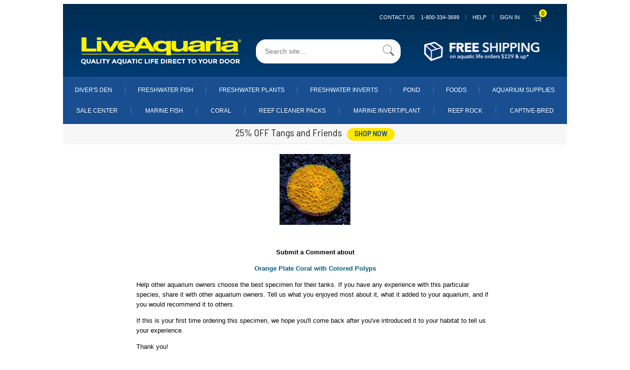

--- FILE ---
content_type: application/javascript
request_url: https://prism.app-us1.com/?a=800566931&u=https%3A%2F%2Fwww.liveaquaria.com%2Fproduct%2Fsupplemental%2Fsubmit_comment.cfm%3Fpcatid%3D6290
body_size: 123
content:
window.visitorGlobalObject=window.visitorGlobalObject||window.prismGlobalObject;window.visitorGlobalObject.setVisitorId('240eb70c-012f-44e8-9b9e-54c0e94ed18e', '800566931');window.visitorGlobalObject.setWhitelistedServices('tracking', '800566931');